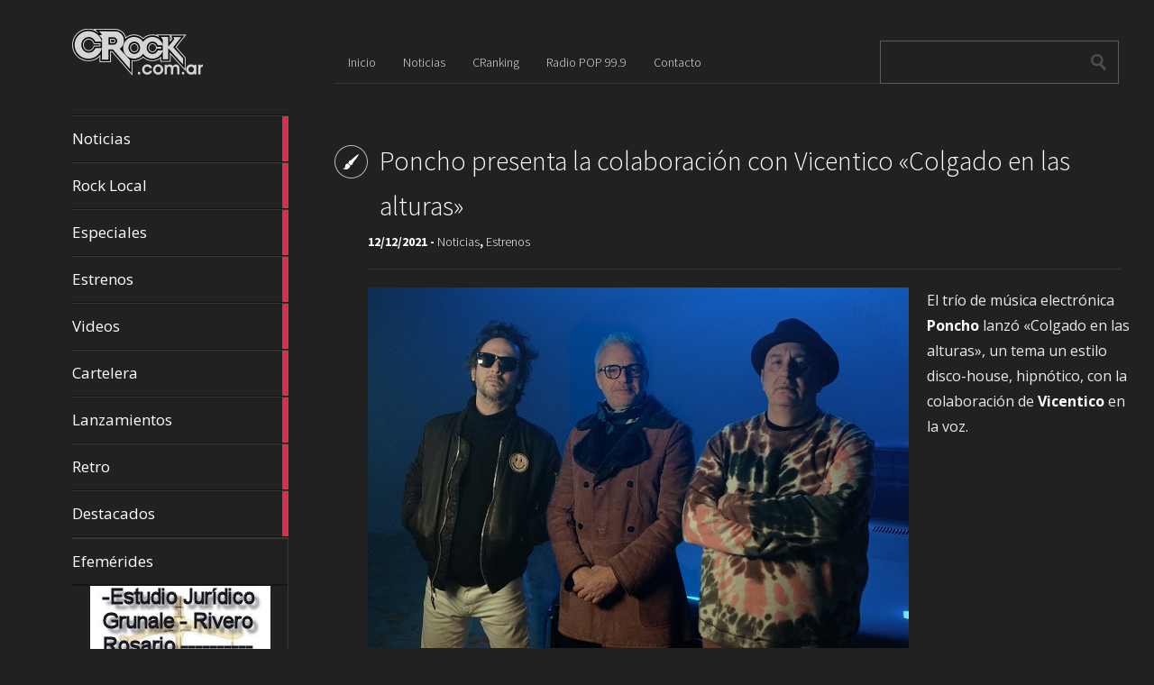

--- FILE ---
content_type: text/html; charset=UTF-8
request_url: https://crock.com.ar/poncho-presenta-la-colaboracion-con-vicentico-colgado-en-las-alturas/
body_size: 30261
content:
<!DOCTYPE html>
<html lang="es">
	<head>
		<meta charset="UTF-8" />
		<title>Poncho presenta la colaboración con Vicentico «Colgado en las alturas» | CRock.com.ar</title>
		<meta name="viewport" content="width=device-width, initial-scale=1.0">
		<link rel="profile" href="http://gmpg.org/xfn/11">
		<link rel="pingback" href="https://crock.com.ar/xmlrpc.php">

		<meta name='robots' content='max-image-preview:large' />
<link rel='dns-prefetch' href='//fonts.googleapis.com' />
<link rel="alternate" type="application/rss+xml" title="CRock.com.ar &raquo; Feed" href="https://crock.com.ar/feed/" />
<script type="text/javascript">
/* <![CDATA[ */
window._wpemojiSettings = {"baseUrl":"https:\/\/s.w.org\/images\/core\/emoji\/14.0.0\/72x72\/","ext":".png","svgUrl":"https:\/\/s.w.org\/images\/core\/emoji\/14.0.0\/svg\/","svgExt":".svg","source":{"concatemoji":"https:\/\/crock.com.ar\/wp-includes\/js\/wp-emoji-release.min.js?ver=6.4.7"}};
/*! This file is auto-generated */
!function(i,n){var o,s,e;function c(e){try{var t={supportTests:e,timestamp:(new Date).valueOf()};sessionStorage.setItem(o,JSON.stringify(t))}catch(e){}}function p(e,t,n){e.clearRect(0,0,e.canvas.width,e.canvas.height),e.fillText(t,0,0);var t=new Uint32Array(e.getImageData(0,0,e.canvas.width,e.canvas.height).data),r=(e.clearRect(0,0,e.canvas.width,e.canvas.height),e.fillText(n,0,0),new Uint32Array(e.getImageData(0,0,e.canvas.width,e.canvas.height).data));return t.every(function(e,t){return e===r[t]})}function u(e,t,n){switch(t){case"flag":return n(e,"\ud83c\udff3\ufe0f\u200d\u26a7\ufe0f","\ud83c\udff3\ufe0f\u200b\u26a7\ufe0f")?!1:!n(e,"\ud83c\uddfa\ud83c\uddf3","\ud83c\uddfa\u200b\ud83c\uddf3")&&!n(e,"\ud83c\udff4\udb40\udc67\udb40\udc62\udb40\udc65\udb40\udc6e\udb40\udc67\udb40\udc7f","\ud83c\udff4\u200b\udb40\udc67\u200b\udb40\udc62\u200b\udb40\udc65\u200b\udb40\udc6e\u200b\udb40\udc67\u200b\udb40\udc7f");case"emoji":return!n(e,"\ud83e\udef1\ud83c\udffb\u200d\ud83e\udef2\ud83c\udfff","\ud83e\udef1\ud83c\udffb\u200b\ud83e\udef2\ud83c\udfff")}return!1}function f(e,t,n){var r="undefined"!=typeof WorkerGlobalScope&&self instanceof WorkerGlobalScope?new OffscreenCanvas(300,150):i.createElement("canvas"),a=r.getContext("2d",{willReadFrequently:!0}),o=(a.textBaseline="top",a.font="600 32px Arial",{});return e.forEach(function(e){o[e]=t(a,e,n)}),o}function t(e){var t=i.createElement("script");t.src=e,t.defer=!0,i.head.appendChild(t)}"undefined"!=typeof Promise&&(o="wpEmojiSettingsSupports",s=["flag","emoji"],n.supports={everything:!0,everythingExceptFlag:!0},e=new Promise(function(e){i.addEventListener("DOMContentLoaded",e,{once:!0})}),new Promise(function(t){var n=function(){try{var e=JSON.parse(sessionStorage.getItem(o));if("object"==typeof e&&"number"==typeof e.timestamp&&(new Date).valueOf()<e.timestamp+604800&&"object"==typeof e.supportTests)return e.supportTests}catch(e){}return null}();if(!n){if("undefined"!=typeof Worker&&"undefined"!=typeof OffscreenCanvas&&"undefined"!=typeof URL&&URL.createObjectURL&&"undefined"!=typeof Blob)try{var e="postMessage("+f.toString()+"("+[JSON.stringify(s),u.toString(),p.toString()].join(",")+"));",r=new Blob([e],{type:"text/javascript"}),a=new Worker(URL.createObjectURL(r),{name:"wpTestEmojiSupports"});return void(a.onmessage=function(e){c(n=e.data),a.terminate(),t(n)})}catch(e){}c(n=f(s,u,p))}t(n)}).then(function(e){for(var t in e)n.supports[t]=e[t],n.supports.everything=n.supports.everything&&n.supports[t],"flag"!==t&&(n.supports.everythingExceptFlag=n.supports.everythingExceptFlag&&n.supports[t]);n.supports.everythingExceptFlag=n.supports.everythingExceptFlag&&!n.supports.flag,n.DOMReady=!1,n.readyCallback=function(){n.DOMReady=!0}}).then(function(){return e}).then(function(){var e;n.supports.everything||(n.readyCallback(),(e=n.source||{}).concatemoji?t(e.concatemoji):e.wpemoji&&e.twemoji&&(t(e.twemoji),t(e.wpemoji)))}))}((window,document),window._wpemojiSettings);
/* ]]> */
</script>
<style id='wp-emoji-styles-inline-css' type='text/css'>

	img.wp-smiley, img.emoji {
		display: inline !important;
		border: none !important;
		box-shadow: none !important;
		height: 1em !important;
		width: 1em !important;
		margin: 0 0.07em !important;
		vertical-align: -0.1em !important;
		background: none !important;
		padding: 0 !important;
	}
</style>
<link rel='stylesheet' id='wp-block-library-css' href='https://crock.com.ar/wp-includes/css/dist/block-library/style.min.css?ver=6.4.7' type='text/css' media='all' />
<style id='classic-theme-styles-inline-css' type='text/css'>
/*! This file is auto-generated */
.wp-block-button__link{color:#fff;background-color:#32373c;border-radius:9999px;box-shadow:none;text-decoration:none;padding:calc(.667em + 2px) calc(1.333em + 2px);font-size:1.125em}.wp-block-file__button{background:#32373c;color:#fff;text-decoration:none}
</style>
<style id='global-styles-inline-css' type='text/css'>
body{--wp--preset--color--black: #000000;--wp--preset--color--cyan-bluish-gray: #abb8c3;--wp--preset--color--white: #ffffff;--wp--preset--color--pale-pink: #f78da7;--wp--preset--color--vivid-red: #cf2e2e;--wp--preset--color--luminous-vivid-orange: #ff6900;--wp--preset--color--luminous-vivid-amber: #fcb900;--wp--preset--color--light-green-cyan: #7bdcb5;--wp--preset--color--vivid-green-cyan: #00d084;--wp--preset--color--pale-cyan-blue: #8ed1fc;--wp--preset--color--vivid-cyan-blue: #0693e3;--wp--preset--color--vivid-purple: #9b51e0;--wp--preset--gradient--vivid-cyan-blue-to-vivid-purple: linear-gradient(135deg,rgba(6,147,227,1) 0%,rgb(155,81,224) 100%);--wp--preset--gradient--light-green-cyan-to-vivid-green-cyan: linear-gradient(135deg,rgb(122,220,180) 0%,rgb(0,208,130) 100%);--wp--preset--gradient--luminous-vivid-amber-to-luminous-vivid-orange: linear-gradient(135deg,rgba(252,185,0,1) 0%,rgba(255,105,0,1) 100%);--wp--preset--gradient--luminous-vivid-orange-to-vivid-red: linear-gradient(135deg,rgba(255,105,0,1) 0%,rgb(207,46,46) 100%);--wp--preset--gradient--very-light-gray-to-cyan-bluish-gray: linear-gradient(135deg,rgb(238,238,238) 0%,rgb(169,184,195) 100%);--wp--preset--gradient--cool-to-warm-spectrum: linear-gradient(135deg,rgb(74,234,220) 0%,rgb(151,120,209) 20%,rgb(207,42,186) 40%,rgb(238,44,130) 60%,rgb(251,105,98) 80%,rgb(254,248,76) 100%);--wp--preset--gradient--blush-light-purple: linear-gradient(135deg,rgb(255,206,236) 0%,rgb(152,150,240) 100%);--wp--preset--gradient--blush-bordeaux: linear-gradient(135deg,rgb(254,205,165) 0%,rgb(254,45,45) 50%,rgb(107,0,62) 100%);--wp--preset--gradient--luminous-dusk: linear-gradient(135deg,rgb(255,203,112) 0%,rgb(199,81,192) 50%,rgb(65,88,208) 100%);--wp--preset--gradient--pale-ocean: linear-gradient(135deg,rgb(255,245,203) 0%,rgb(182,227,212) 50%,rgb(51,167,181) 100%);--wp--preset--gradient--electric-grass: linear-gradient(135deg,rgb(202,248,128) 0%,rgb(113,206,126) 100%);--wp--preset--gradient--midnight: linear-gradient(135deg,rgb(2,3,129) 0%,rgb(40,116,252) 100%);--wp--preset--font-size--small: 13px;--wp--preset--font-size--medium: 20px;--wp--preset--font-size--large: 36px;--wp--preset--font-size--x-large: 42px;--wp--preset--spacing--20: 0.44rem;--wp--preset--spacing--30: 0.67rem;--wp--preset--spacing--40: 1rem;--wp--preset--spacing--50: 1.5rem;--wp--preset--spacing--60: 2.25rem;--wp--preset--spacing--70: 3.38rem;--wp--preset--spacing--80: 5.06rem;--wp--preset--shadow--natural: 6px 6px 9px rgba(0, 0, 0, 0.2);--wp--preset--shadow--deep: 12px 12px 50px rgba(0, 0, 0, 0.4);--wp--preset--shadow--sharp: 6px 6px 0px rgba(0, 0, 0, 0.2);--wp--preset--shadow--outlined: 6px 6px 0px -3px rgba(255, 255, 255, 1), 6px 6px rgba(0, 0, 0, 1);--wp--preset--shadow--crisp: 6px 6px 0px rgba(0, 0, 0, 1);}:where(.is-layout-flex){gap: 0.5em;}:where(.is-layout-grid){gap: 0.5em;}body .is-layout-flow > .alignleft{float: left;margin-inline-start: 0;margin-inline-end: 2em;}body .is-layout-flow > .alignright{float: right;margin-inline-start: 2em;margin-inline-end: 0;}body .is-layout-flow > .aligncenter{margin-left: auto !important;margin-right: auto !important;}body .is-layout-constrained > .alignleft{float: left;margin-inline-start: 0;margin-inline-end: 2em;}body .is-layout-constrained > .alignright{float: right;margin-inline-start: 2em;margin-inline-end: 0;}body .is-layout-constrained > .aligncenter{margin-left: auto !important;margin-right: auto !important;}body .is-layout-constrained > :where(:not(.alignleft):not(.alignright):not(.alignfull)){max-width: var(--wp--style--global--content-size);margin-left: auto !important;margin-right: auto !important;}body .is-layout-constrained > .alignwide{max-width: var(--wp--style--global--wide-size);}body .is-layout-flex{display: flex;}body .is-layout-flex{flex-wrap: wrap;align-items: center;}body .is-layout-flex > *{margin: 0;}body .is-layout-grid{display: grid;}body .is-layout-grid > *{margin: 0;}:where(.wp-block-columns.is-layout-flex){gap: 2em;}:where(.wp-block-columns.is-layout-grid){gap: 2em;}:where(.wp-block-post-template.is-layout-flex){gap: 1.25em;}:where(.wp-block-post-template.is-layout-grid){gap: 1.25em;}.has-black-color{color: var(--wp--preset--color--black) !important;}.has-cyan-bluish-gray-color{color: var(--wp--preset--color--cyan-bluish-gray) !important;}.has-white-color{color: var(--wp--preset--color--white) !important;}.has-pale-pink-color{color: var(--wp--preset--color--pale-pink) !important;}.has-vivid-red-color{color: var(--wp--preset--color--vivid-red) !important;}.has-luminous-vivid-orange-color{color: var(--wp--preset--color--luminous-vivid-orange) !important;}.has-luminous-vivid-amber-color{color: var(--wp--preset--color--luminous-vivid-amber) !important;}.has-light-green-cyan-color{color: var(--wp--preset--color--light-green-cyan) !important;}.has-vivid-green-cyan-color{color: var(--wp--preset--color--vivid-green-cyan) !important;}.has-pale-cyan-blue-color{color: var(--wp--preset--color--pale-cyan-blue) !important;}.has-vivid-cyan-blue-color{color: var(--wp--preset--color--vivid-cyan-blue) !important;}.has-vivid-purple-color{color: var(--wp--preset--color--vivid-purple) !important;}.has-black-background-color{background-color: var(--wp--preset--color--black) !important;}.has-cyan-bluish-gray-background-color{background-color: var(--wp--preset--color--cyan-bluish-gray) !important;}.has-white-background-color{background-color: var(--wp--preset--color--white) !important;}.has-pale-pink-background-color{background-color: var(--wp--preset--color--pale-pink) !important;}.has-vivid-red-background-color{background-color: var(--wp--preset--color--vivid-red) !important;}.has-luminous-vivid-orange-background-color{background-color: var(--wp--preset--color--luminous-vivid-orange) !important;}.has-luminous-vivid-amber-background-color{background-color: var(--wp--preset--color--luminous-vivid-amber) !important;}.has-light-green-cyan-background-color{background-color: var(--wp--preset--color--light-green-cyan) !important;}.has-vivid-green-cyan-background-color{background-color: var(--wp--preset--color--vivid-green-cyan) !important;}.has-pale-cyan-blue-background-color{background-color: var(--wp--preset--color--pale-cyan-blue) !important;}.has-vivid-cyan-blue-background-color{background-color: var(--wp--preset--color--vivid-cyan-blue) !important;}.has-vivid-purple-background-color{background-color: var(--wp--preset--color--vivid-purple) !important;}.has-black-border-color{border-color: var(--wp--preset--color--black) !important;}.has-cyan-bluish-gray-border-color{border-color: var(--wp--preset--color--cyan-bluish-gray) !important;}.has-white-border-color{border-color: var(--wp--preset--color--white) !important;}.has-pale-pink-border-color{border-color: var(--wp--preset--color--pale-pink) !important;}.has-vivid-red-border-color{border-color: var(--wp--preset--color--vivid-red) !important;}.has-luminous-vivid-orange-border-color{border-color: var(--wp--preset--color--luminous-vivid-orange) !important;}.has-luminous-vivid-amber-border-color{border-color: var(--wp--preset--color--luminous-vivid-amber) !important;}.has-light-green-cyan-border-color{border-color: var(--wp--preset--color--light-green-cyan) !important;}.has-vivid-green-cyan-border-color{border-color: var(--wp--preset--color--vivid-green-cyan) !important;}.has-pale-cyan-blue-border-color{border-color: var(--wp--preset--color--pale-cyan-blue) !important;}.has-vivid-cyan-blue-border-color{border-color: var(--wp--preset--color--vivid-cyan-blue) !important;}.has-vivid-purple-border-color{border-color: var(--wp--preset--color--vivid-purple) !important;}.has-vivid-cyan-blue-to-vivid-purple-gradient-background{background: var(--wp--preset--gradient--vivid-cyan-blue-to-vivid-purple) !important;}.has-light-green-cyan-to-vivid-green-cyan-gradient-background{background: var(--wp--preset--gradient--light-green-cyan-to-vivid-green-cyan) !important;}.has-luminous-vivid-amber-to-luminous-vivid-orange-gradient-background{background: var(--wp--preset--gradient--luminous-vivid-amber-to-luminous-vivid-orange) !important;}.has-luminous-vivid-orange-to-vivid-red-gradient-background{background: var(--wp--preset--gradient--luminous-vivid-orange-to-vivid-red) !important;}.has-very-light-gray-to-cyan-bluish-gray-gradient-background{background: var(--wp--preset--gradient--very-light-gray-to-cyan-bluish-gray) !important;}.has-cool-to-warm-spectrum-gradient-background{background: var(--wp--preset--gradient--cool-to-warm-spectrum) !important;}.has-blush-light-purple-gradient-background{background: var(--wp--preset--gradient--blush-light-purple) !important;}.has-blush-bordeaux-gradient-background{background: var(--wp--preset--gradient--blush-bordeaux) !important;}.has-luminous-dusk-gradient-background{background: var(--wp--preset--gradient--luminous-dusk) !important;}.has-pale-ocean-gradient-background{background: var(--wp--preset--gradient--pale-ocean) !important;}.has-electric-grass-gradient-background{background: var(--wp--preset--gradient--electric-grass) !important;}.has-midnight-gradient-background{background: var(--wp--preset--gradient--midnight) !important;}.has-small-font-size{font-size: var(--wp--preset--font-size--small) !important;}.has-medium-font-size{font-size: var(--wp--preset--font-size--medium) !important;}.has-large-font-size{font-size: var(--wp--preset--font-size--large) !important;}.has-x-large-font-size{font-size: var(--wp--preset--font-size--x-large) !important;}
.wp-block-navigation a:where(:not(.wp-element-button)){color: inherit;}
:where(.wp-block-post-template.is-layout-flex){gap: 1.25em;}:where(.wp-block-post-template.is-layout-grid){gap: 1.25em;}
:where(.wp-block-columns.is-layout-flex){gap: 2em;}:where(.wp-block-columns.is-layout-grid){gap: 2em;}
.wp-block-pullquote{font-size: 1.5em;line-height: 1.6;}
</style>
<link rel='stylesheet' id='metro_creativex-style-css' href='https://crock.com.ar/wp-content/themes/metro-creativex/style.css?ver=6.4.7' type='text/css' media='all' />
<link rel='stylesheet' id='metro_creativex_opensans-font-css' href='//fonts.googleapis.com/css?family=Open+Sans%3A300italic%2C400italic%2C600italic%2C700italic%2C800italic%2C400%2C300%2C600%2C700%2C800&#038;ver=6.4.7' type='text/css' media='all' />
<link rel='stylesheet' id='metro_creativex_sourcesans-font-css' href='//fonts.googleapis.com/css?family=Source+Sans+Pro%3A200%2C300%2C400%2C600%2C700%2C900%2C200italic%2C300italic%2C400italic%2C600italic%2C700italic%2C900italic&#038;ver=6.4.7' type='text/css' media='all' />
<script type="text/javascript" src="https://crock.com.ar/wp-includes/js/jquery/jquery.min.js?ver=3.7.1" id="jquery-core-js"></script>
<script type="text/javascript" src="https://crock.com.ar/wp-includes/js/jquery/jquery-migrate.min.js?ver=3.4.1" id="jquery-migrate-js"></script>
<link rel="https://api.w.org/" href="https://crock.com.ar/wp-json/" /><link rel="alternate" type="application/json" href="https://crock.com.ar/wp-json/wp/v2/posts/38968" /><link rel="EditURI" type="application/rsd+xml" title="RSD" href="https://crock.com.ar/xmlrpc.php?rsd" />
<meta name="generator" content="WordPress 6.4.7" />
<link rel="canonical" href="https://crock.com.ar/poncho-presenta-la-colaboracion-con-vicentico-colgado-en-las-alturas/" />
<link rel='shortlink' href='https://crock.com.ar/?p=38968' />
<link rel="alternate" type="application/json+oembed" href="https://crock.com.ar/wp-json/oembed/1.0/embed?url=https%3A%2F%2Fcrock.com.ar%2Fponcho-presenta-la-colaboracion-con-vicentico-colgado-en-las-alturas%2F" />
<link rel="alternate" type="text/xml+oembed" href="https://crock.com.ar/wp-json/oembed/1.0/embed?url=https%3A%2F%2Fcrock.com.ar%2Fponcho-presenta-la-colaboracion-con-vicentico-colgado-en-las-alturas%2F&#038;format=xml" />

<!-- This site is using AdRotate v5.14 to display their advertisements - https://ajdg.solutions/ -->
<!-- AdRotate CSS -->
<style type="text/css" media="screen">
	.g { margin:0px; padding:0px; overflow:hidden; line-height:1; zoom:1; }
	.g img { height:auto; }
	.g-col { position:relative; float:left; }
	.g-col:first-child { margin-left: 0; }
	.g-col:last-child { margin-right: 0; }
	.g-2 { min-width:0px; max-width:200px; margin: 0 auto; }
	.b-2 { margin:0px 0px 0px 0px; }
	@media only screen and (max-width: 480px) {
		.g-col, .g-dyn, .g-single { width:100%; margin-left:0; margin-right:0; }
	}
</style>
<!-- /AdRotate CSS -->

<meta name="twitter:widgets:theme" content="dark" /><meta name="twitter:widgets:link-color" content="#80ffff" /><meta name="twitter:widgets:border-color" content="#000000" /><meta name="twitter:partner" content="tfwp" /><link rel="icon" href="https://crock.com.ar/wp-content/uploads/2023/11/favicon.png" sizes="32x32" />
<link rel="icon" href="https://crock.com.ar/wp-content/uploads/2023/11/favicon.png" sizes="192x192" />
<link rel="apple-touch-icon" href="https://crock.com.ar/wp-content/uploads/2023/11/favicon.png" />
<meta name="msapplication-TileImage" content="https://crock.com.ar/wp-content/uploads/2023/11/favicon.png" />

<meta name="twitter:card" content="summary" /><meta name="twitter:title" content="Poncho presenta la colaboración con Vicentico «Colgado en las alturas»" /><meta name="twitter:site" content="@PrensaCRock" /><meta name="twitter:description" content="En septiembre, el trío había lanzado un single con Emmanuel Horvilleur." /><meta name="twitter:image" content="https://crock.com.ar/wp-content/uploads/2019/12/Poncho-2019.jpg" />
	</head>
	<body class="post-template-default single single-post postid-38968 single-format-standard">

	<header class="header">
						<div id="logo">
				                    <div class='site-logo'>
						<a href='https://crock.com.ar/' title='CRock.com.ar' rel='home'><img src='http://crock.com.ar/wp-content/uploads/2015/05/logo.png' alt='CRock.com.ar'></a>
                    </div>
                			</div><!-- /logo -->

			<div class="fix-height"></div>
			<div class="openmenuresp">Menú</div>
			<nav>
				
				  	  	<a href="https://crock.com.ar/category/noticias/" class="color-code" title="Noticias">
							Noticias
							<div class="read bg-code">
								<p>11424</p><span>artículos</span>
							</div>
						</a>
				  	  	<a href="https://crock.com.ar/category/rocklocal/" class="color-code" title="Rock Local">
							Rock Local
							<div class="read bg-code">
								<p>77</p><span>artículos</span>
							</div>
						</a>
				  	  	<a href="https://crock.com.ar/category/especiales/" class="color-code" title="Especiales">
							Especiales
							<div class="read bg-code">
								<p>285</p><span>artículos</span>
							</div>
						</a>
				  	  	<a href="https://crock.com.ar/category/estrenos/" class="color-code" title="Estrenos">
							Estrenos
							<div class="read bg-code">
								<p>2518</p><span>artículos</span>
							</div>
						</a>
				  	  	<a href="https://crock.com.ar/category/videos/" class="color-code" title="Videos">
							Videos
							<div class="read bg-code">
								<p>1966</p><span>artículos</span>
							</div>
						</a>
				  	  	<a href="https://crock.com.ar/category/cartelera/" class="color-code" title="Cartelera">
							Cartelera
							<div class="read bg-code">
								<p>226</p><span>artículos</span>
							</div>
						</a>
				  	  	<a href="https://crock.com.ar/category/lanzamientos/" class="color-code" title="Lanzamientos">
							Lanzamientos
							<div class="read bg-code">
								<p>1039</p><span>artículos</span>
							</div>
						</a>
				  	  	<a href="https://crock.com.ar/category/retro/" class="color-code" title="Retro">
							Retro
							<div class="read bg-code">
								<p>872</p><span>artículos</span>
							</div>
						</a>
				  	  	<a href="https://crock.com.ar/category/destacados/" class="color-code" title="Destacados">
							Destacados
							<div class="read bg-code">
								<p>50</p><span>artículos</span>
							</div>
						</a>

			<div class="left-sidebar sidebar-mobile">
				<div class="menu-menu-1-container"><ul id="menu-menu-1" class="menu"><li id="menu-item-14" class="menu-item menu-item-type-custom menu-item-object-custom menu-item-home menu-item-14"><a href="http://crock.com.ar/">Inicio</a></li>
<li id="menu-item-18" class="menu-item menu-item-type-taxonomy menu-item-object-category current-post-ancestor current-menu-parent current-post-parent menu-item-18"><a href="https://crock.com.ar/category/noticias/">Noticias</a></li>
<li id="menu-item-16" class="menu-item menu-item-type-post_type menu-item-object-page menu-item-16"><a href="https://crock.com.ar/cranking/">CRanking</a></li>
<li id="menu-item-17" class="menu-item menu-item-type-post_type menu-item-object-page menu-item-17"><a href="https://crock.com.ar/radio-pop-99-9/">Radio POP 99.9</a></li>
<li id="menu-item-15" class="menu-item menu-item-type-post_type menu-item-object-page menu-item-15"><a href="https://crock.com.ar/contacto/">Contacto</a></li>
</ul></div>			</div>
			<div class="left-sidebar sidebar-desktop">
				<aside id="nav_menu-3" class="widget widget_nav_menu"><div class="menu-menu-lateral-container"><ul id="menu-menu-lateral" class="menu"><li id="menu-item-1247" class="menu-item menu-item-type-post_type menu-item-object-page menu-item-1247"><a href="https://crock.com.ar/efemerides/">Efemérides</a></li>
</ul></div></aside><br style="clear:both"><aside id="adrotate_widgets-2" class="widget adrotate_widgets"><div class="g g-2"><div class="g-col b-2 a-5"><img src=http://crock.com.ar/wp-content/uploads/2015/10/Ad-Estudio-Juridico-200x200.jpg /></div></div><div class="g g-2"><div class="g-col b-2 a-4"><a class="gofollow" data-track="NCwyLDEsNjA=" href="https://api.whatsapp.com/send?phone=5493364017405&amp;text=Enviado desde CRock.com.ar" target="blank" style="height: 200px;"><img src=http://crock.com.ar/wp-content/uploads/2020/07/Sergio-Rivero-200x200-1.jpg /></a></div></div><div class="g g-2"><div class="g-col b-2 a-6"><img src=http://crock.com.ar/wp-content/uploads/2015/10/Ad-Gomeria-Viale-200x200.jpg /></div></div></aside><br style="clear:both">				</div>

			</nav>
			<div class="navrespgradient"></div>


			<div id="social">
				                    	<a href="https://www.facebook.com/pages/CRock/736156193168806#" target="_blank"><img src="https://crock.com.ar/wp-content/themes/metro-creativex/images/facebook.png" alt=""></a>
                
	            						<a href="http://twitter.com/PrensaCRock" target="_blank"><img src="https://crock.com.ar/wp-content/themes/metro-creativex/images/twitter.png" alt=""></a>
                                   	<a href="https://crock.com.ar/feed" target="_blank"><img src="https://crock.com.ar/wp-content/themes/metro-creativex/images/rss.png" alt=""></a>
			</div><!-- /social -->

	</header>
		<div id="topside">
			<div class="pages">
				<div class="menu-menu-1-container"><ul id="menu-menu-2" class="menu"><li class="menu-item menu-item-type-custom menu-item-object-custom menu-item-home menu-item-14"><a href="http://crock.com.ar/">Inicio</a></li>
<li class="menu-item menu-item-type-taxonomy menu-item-object-category current-post-ancestor current-menu-parent current-post-parent menu-item-18"><a href="https://crock.com.ar/category/noticias/">Noticias</a></li>
<li class="menu-item menu-item-type-post_type menu-item-object-page menu-item-16"><a href="https://crock.com.ar/cranking/">CRanking</a></li>
<li class="menu-item menu-item-type-post_type menu-item-object-page menu-item-17"><a href="https://crock.com.ar/radio-pop-99-9/">Radio POP 99.9</a></li>
<li class="menu-item menu-item-type-post_type menu-item-object-page menu-item-15"><a href="https://crock.com.ar/contacto/">Contacto</a></li>
</ul></div>			</div><!--/pages-->

			<div id="searchform">
				<form role="search" method="get" action="https://crock.com.ar/">	<input type="text" class="searchtext" value="" name="s" title="Search for:">	<input type="submit" class="searchbutton" value=" "></form>			</div><!--/searchform-->

			<div class="clearfix"></div>
					<h1 class="insidepost" style="background-image:url(				https://crock.com.ar/wp-content/themes/metro-creativex/images/pt_standard.png);">Poncho presenta la colaboración con Vicentico «Colgado en las alturas»</h1>			<div class="insidepost_date">12/12/2021 - <a href="https://crock.com.ar/category/noticias/" rel="category tag">Noticias</a>, <a href="https://crock.com.ar/category/estrenos/" rel="category tag">Estrenos</a></div>		</div><!--/topside-->		<div id="content">			<div class="post">				<div class="post_img"><img src=https://crock.com.ar/wp-content/uploads/2019/12/Poncho-2019.jpg alt="Poncho presenta la colaboración con Vicentico «Colgado en las alturas»"></div>
<p>El trío de música electrónica <strong>Poncho </strong>lanzó «Colgado en las alturas», un tema un estilo disco-house, hipnótico, con la colaboración de <strong>Vicentico </strong>en la voz.</p>



<iframe src="https://open.spotify.com/embed/album/6Vhw4cCEJwK1IJ1mOowRoe?utm_source=generator&#038;theme=0" width="100%" height="80" frameBorder="0" allowfullscreen="" allow="autoplay; clipboard-write; encrypted-media; fullscreen; picture-in-picture"></iframe>



<p>No es la primera colaboración entre Poncho y Vicentico. El año pasado se unieron para hacer una versión del clásico de <strong>Sumo <a href="https://www.youtube.com/watch?v=_jeaCKYnzIY" target="_blank" aria-label="&quot;Los viejos vinagres&quot; (opens in a new tab)" rel="noreferrer noopener" class="rank-math-link">«Los viejos vinagres»</a></strong>, en el marco del festival <em>online </em>Argentina En La Casa, con el fin de recaudar fondos para colaborar con la gran familia de la música en medio del aislamiento provocado por la pandemia.</p>



<p>Ahora, el trío <strong>Javier Zuker</strong>, <strong>Leandro Lopatín</strong> y <strong>Fabián Picciano </strong>regresa a las plataformas con una canción que aglutina todo el ritmo y el baile característico de la banda que se dio a conocer en 2009 con «Ponchototal».</p>



<p>A lo largo de su carrera, Poncho ha tocado en escenarios relevantes de la Argentina y ha trascendido fronteras, llegando a presentarse en España, Francia, los Estados Unidos, México, Chile y Colombia.</p>



<p>El grupo editó en 2013 «Carnaval», su segundo larga duración, y en 2016 publicó «JOYA». En septiembre lanzó «Muchos días», con <strong>Emmanuel Horvilleur </strong>como invitado.</p>



<figure class="wp-block-embed is-type-rich is-provider-twitter wp-block-embed-twitter"><div class="wp-block-embed__wrapper">
<div class="twitter-tweet"><blockquote class="twitter-tweet" data-lang="es"><p lang="und" dir="ltr"><a href="https://twitter.com/hashtag/NuevaFotoDePerfil?src=hash&amp;ref_src=twsrc%5Etfw">#NuevaFotoDePerfil</a> <a href="https://t.co/wqvvNOBeTY">pic.twitter.com/wqvvNOBeTY</a></p>&mdash; PONCHO (@ponchototal) <a href="https://twitter.com/ponchototal/status/1468317671259209730?ref_src=twsrc%5Etfw">7 de diciembre de 2021</a></blockquote></div>
</div></figure>
				<div class="clearfix"></div>				<div class="tags">Etiquetas: <a href="https://crock.com.ar/tag/vicentico/" rel="tag">Vicentico</a>, <a href="https://crock.com.ar/tag/poncho/" rel="tag">Poncho</a>, <a href="https://crock.com.ar/tag/colgado-en-las-alturas/" rel="tag">Colgado En Las Alturas</a></div> 			</div><!--/post-->								</div><!-- /content -->	

		<div class="clearfix"></div>
		<footer>
			<span class="alignleft">&copy; 2026 <a href="https://crock.com.ar" title="CRock.com.ar">CRock.com.ar</a><span> &mdash; Powered by <a href="http://www.wordpress.org">WordPress</a></span></span><br\>
			<span class="alignright">Theme by <a rel="nofollow" target="_blank" href="https://themeisle.com/themes/metrox/">ThemeIsle</a> </span>
			
			</footer>
	<script type="text/javascript" id="adrotate-clicker-js-extra">
/* <![CDATA[ */
var click_object = {"ajax_url":"https:\/\/crock.com.ar\/wp-admin\/admin-ajax.php"};
/* ]]> */
</script>
<script type="text/javascript" src="https://crock.com.ar/wp-content/plugins/adrotate/library/jquery.clicker.js" id="adrotate-clicker-js"></script>
<script type="text/javascript" src="https://crock.com.ar/wp-content/themes/metro-creativex/js/script.js?ver=1.0" id="metro_creativex_jscript-js"></script>
<script type="text/javascript" src="https://crock.com.ar/wp-content/themes/metro-creativex/js/jquery.carouFredSel-6.1.0.js?ver=6.1" id="metro_creativex_carouFredSel-js"></script>
<script type="text/javascript" id="twitter-wjs-js-extra">
/* <![CDATA[ */
window.twttr=(function(w){t=w.twttr||{};t._e=[];t.ready=function(f){t._e.push(f);};return t;}(window));
/* ]]> */
</script>
<script type="text/javascript" id="twitter-wjs" async defer src="https://platform.twitter.com/widgets.js" charset="utf-8"></script>
	</body>
</html>